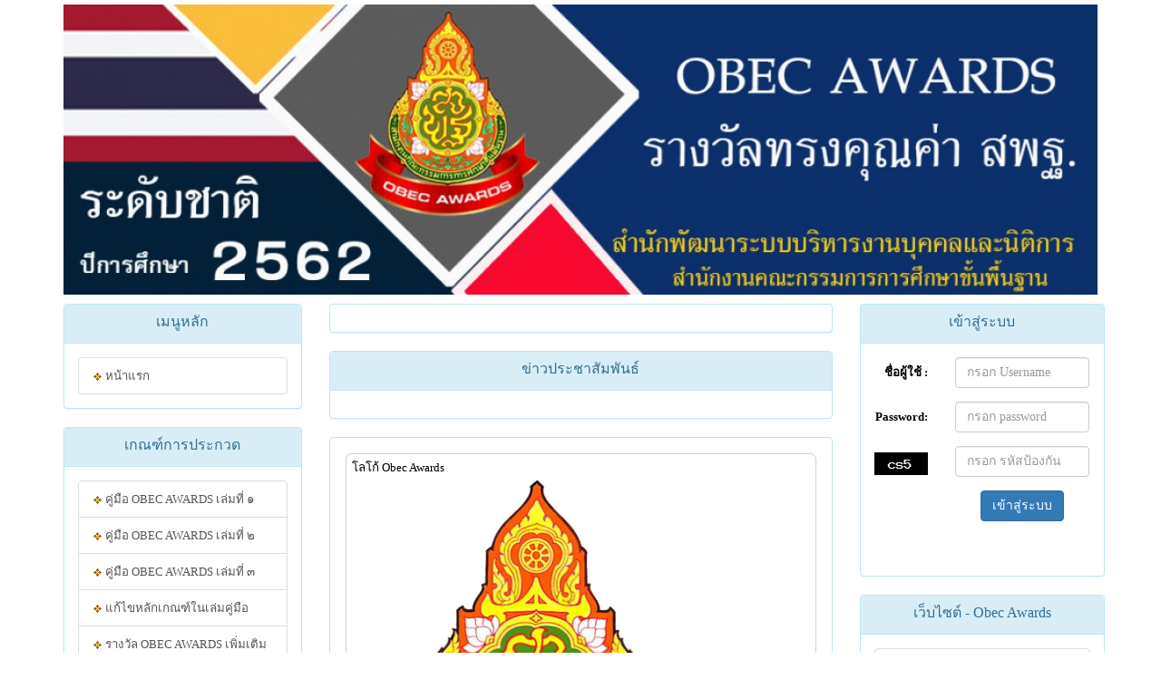

--- FILE ---
content_type: text/html
request_url: https://awards62.obecawards.net/
body_size: 5502
content:





<!DOCTYPE html PUBLIC "-//W3C//DTD XHTML 1.0 Transitional//EN" "http://www.w3.org/TR/xhtml1/DTD/xhtml1-transitional.dtd">
<html xmlns="http://www.w3.org/1999/xhtml">
<head>

<link href="style.css" rel="stylesheet" type="text/css">
<title>รางวัลทรงคุณค่า สพฐ. OBEC AWARDS  </title>
<meta http-equiv="Content-Type" content="text/html; charset=utf-8" />
<meta name=”description” content=”รางวัลทรงคุณค่า สพฐ. OBEC AWARDS” />
<meta name=”keywords” content=”รางวัลทรงคุณค่า สพฐ. OBEC AWARDS,awards.sillapa.net” />
<script type="text/javascript">
// Popup window code
function newPopup(url) {
	popupWindow = window.open(
		url,'popUpWindow','height=650,width=1024,left=100,top=0,resizable=yes,scrollbars=yes,toolbar=no,menubar=no,location=no,directories=no,status=no')
}
function newPopup2(url) {
	popupWindow = window.open(
		url,'popUpWindow','height=100,width=300,left=100,top=0,resizable=yes,scrollbars=yes,toolbar=no,menubar=no,location=no,directories=no,status=no')
}
</script>
<script type="text/JavaScript">
<!--
function MM_preloadImages() { //v3.0
  var d=document; if(d.images){ if(!d.MM_p) d.MM_p=new Array();
    var i,j=d.MM_p.length,a=MM_preloadImages.arguments; for(i=0; i<a.length; i++)
    if (a[i].indexOf("#")!=0){ d.MM_p[j]=new Image; d.MM_p[j++].src=a[i];}}
}
//-->
</script>
<style type="text/css">
<!--
.style3 {color: #000000}
-->
</style>
<!--
<style>
img {
-webkit-filter: grayscale(100%); 
filter: grayscale(100%);
}
html {
-webkit-filter: grayscale(100%);
}
</style>
-->
<!--
		<style>
		.black-ribbon {
		  position: fixed;
		  z-index: 9999;
		  width: 70px;
		}
		@media only all and (min-width: 768px) {
		  .black-ribbon {
			width: auto;
		  }
		}

		.stick-left { left: 0; }
		.stick-right { right: 0; }
		.stick-top { top: 0; }
		.stick-bottom { bottom: 0; }
        .style3 {color: #0000FF; font-weight: bold; }
        </style>

		!-->
</head>

<body onload="MM_preloadImages('images/icon/ButtonPrevOff.gif')">
<!--img src="../images/black_ribbon_top_left.png" class="black-ribbon stick-top stick-left"/!-->
<table border="0"  width="100%" cellpadding="0" cellspacing="0">
  <tr valign="top" bgcolor="#FFFFFF">

    <td align="center">  <!DOCTYPE html PUBLIC "-//W3C//DTD XHTML 1.0 Transitional//EN" "http://www.w3.org/TR/xhtml1/DTD/xhtml1-transitional.dtd">
<html xmlns="http://www.w3.org/1999/xhtml">
<head>
    <title>รางวัลทรงคุณค่า สพฐ. OBEC AWARDS  </title>
	<meta http-equiv="Content-Type" content="text/html; charset=utf-8" />
    <meta http-equiv="X-UA-Compatible" content="IE=edge">
    <meta name="viewport" content="width=device-width, initial-scale=1">
    <!-- The above 3 meta tags *must* come first in the head; any other head content must come *after* these tags -->

    <!-- Bootstrap -->
    <link href="template/tombt/bootstrap/css/bootstrap.min.css" rel="stylesheet">

    <!-- HTML5 shim and Respond.js for IE8 support of HTML5 elements and media queries -->
    <!-- WARNING: Respond.js doesn't work if you view the page via file:// -->
    <!--[if lt IE 9]>
      <script src="https://oss.maxcdn.com/html5shiv/3.7.3/html5shiv.min.js"></script>
      <script src="https://oss.maxcdn.com/respond/1.4.2/respond.min.js"></script>
    <![endif]-->


	<!-- Custom styles for this template -->
	<link rel="stylesheet" type="text/css" href="template/tombt/vendor/css/style.css">
	<script type="text/javascript" src="template/tombt/vendor/js/jquery-1.11.3-jquery.min.js"></script>
	<script type="text/javascript" src="template/tombt/vendor/js/validation.min.js"></script>
	<script type="text/javascript" src="template/tombt/vendor/js/login_process.js"></script>
	<!--link rel="stylesheet" type="text/css" href="vendor/css/login.css"!-->

</head>
<body>

<div class="container">
<!-- Bottom Left -->




	<!--div class="row" >		
		 <nav class="navbar navbar-inverse">
			<div class="navbar-header">
				<button type="button" class="navbar-toggle collapsed" data-toggle="collapse" data-target="#bs-example-navbar-collapse-1" aria-expanded="false">
					<span class="sr-only">Toggle navigation</span>
					<span class="icon-bar"></span>
					<span class="icon-bar"></span>
					<span class="icon-bar"></span>
					<span class="icon-bar"></span>
				</button>
			</div>
			<div class="collapse navbar-collapse" id="bs-example-navbar-collapse-1">
				<ul class="nav navbar-nav">
					<div class="collapse navbar-collapse" id="bs-example-navbar-collapse-1">
						<ul class="nav navbar-nav">
							<li class="nav-item"></li>
							<li class="nav-item">   </li>
						</ul>
					</div>
		</nav>
	</div!-->

    
	<div class="row">
		<div style="padding-top: 5px; padding-bottom: 10px; padding-left: 5px; padding-right: 5px;">
			<div id="carousel-slide" class="carousel slide" data-ride="carousel">

				<!-- Wrapper for slides -->
				<div class="carousel-inner" role="listbox">
					<div class="item active">
					   <img src="images/header/header_.jpg?17690173">  					</div>     
				</div>
				<!-- Controls -->
			</div>
		</div>
	</div>

	<!--div class="row">
		<div style="padding-top: 5px; padding-bottom: 10px; padding-left: 5px; padding-right: 5px;">
			   		</div>
	</div!-->
	   
    	
<div class="row" style="margin-top: 0px;">
    <div class="col-md-3"><!-- เมนูฝั่งช้าย  -->

		<div class="panel panel-info">
			<div class="panel-heading">
				<h3 class="panel-title">เมนูหลัก</h3>
			</div>
			<div class="panel-body">
				   	  <a href="."   class="list-group-item" align="left" ><img src="images/bullet.gif" border="" /> หน้าแรก</a>
     <!--
	 <a href="?name=manual"   class="list-group-item" align="left" ><img src="images/bullet.gif" border="" /> คู่มือการใช้งานเว็บไซต์</a>	
  !-->
			</div>
		</div>

		<div class="panel panel-info">
			<div class="panel-heading">
				<h3 class="panel-title">เกณฑ์การประกวด</h3>
			</div>
			<div class="panel-body">
				    <a href="https://goo.gl/L4xg8S"  class="list-group-item" align="left"  target="_blank"><img src="images/bullet.gif" border="0" />  คู่มือ OBEC AWARDS เล่มที่ ๑</a>
   <a href="https://goo.gl/7MMqXC"  class="list-group-item" align="left"  target="_blank"><img src="images/bullet.gif" border="0" />  คู่มือ OBEC AWARDS เล่มที่ ๒</a>
   <a href="https://goo.gl/oXyf9H"  class="list-group-item" align="left"  target="_blank"><img src="images/bullet.gif" border="0" />  คู่มือ OBEC AWARDS เล่มที่ ๓</a>
   <a href="https://drive.google.com/open?id=1oSQHcPnRqsMyI-jydefJycaa3EyYHqD9"  class="list-group-item" align="left"  target="_blank"><img src="images/bullet.gif" border="0" />  แก้ไขหลักเกณฑ์ในเล่มคู่มือ</a>
   <a href="https://drive.google.com/open?id=1lJ2oIduDDzKuuujfq-Ge8VFap2ccc1lt"  class="list-group-item" align="left"  target="_blank"><img src="images/bullet.gif" border="0" />  รางวัล OBEC AWARDS เพิ่มเติม ปี 60</a>
   <a href="https://drive.google.com/open?id=1UzqQNrWlF4_wamssEIuF5LCZnjCvJyHC"  class="list-group-item" align="left"  target="_blank"><img src="images/bullet.gif" border="0" />  รางวัล OBEC AWARDS เพิ่มเติม ปี 61</a>
  			</div>
		</div>
            
   
		<div style="clear:both;"></div>

</div>



      <div class="col-md-6"><!-- เมนูกลาง  -->

			<div class="panel panel-info">
				<!--div class="panel-heading">
					<h3 class="panel-title">ข่าวประชาสัมพันธ์</h3>
				</div!-->
 				<div class="panel-body">
						 <table width="100%" border="0" cellspacing="1" cellpadding="3" align="right">
</table>
				</div>
			</div>

			<div class="panel panel-info">
				<div class="panel-heading">
					<h3 class="panel-title">ข่าวประชาสัมพันธ์</h3>
				</div>
 				<div class="panel-body">
						 <table width="100%" border="0" cellspacing="1" cellpadding="3" align="right">
</table>				</div>
			</div>

			<!--div class="panel panel-info">
				<div class="panel-heading">
					<h3 class="panel-title">ข่าวประชาสัมพันธ์ การศึกษาพิเศษ</h3>
				</div>
 				<div class="panel-body">
						 <table width="100%" border="0" cellspacing="1" cellpadding="3" align="right">
</table>				</div>
			</div!-->

			<div class="panel panel-info">
 				<div class="panel-body">
						 <table width="100%" border="0" cellspacing="1" cellpadding="3" align="right">
  <tr>
    <td align="" valign="middle" >

    <table id="Table_01" border="0" cellpadding="0" cellspacing="0" width="100%">
	<tr>
		<td>
			<img src="images/box1/box_gray_01.jpg" width="9" height="8" alt=""></td>
		<td background="images/box1/box_gray_02.jpg">
			<img src="images/box1/box_gray_02.jpg" width="99" height="8" alt=""></td>
		<td>
			<img src="images/box1/box_gray_03.jpg" width="9" height="8" alt=""></td>
	</tr>
	<tr>
		<td width="9" background="images/box1/box_gray_04.jpg">&nbsp;</td>
		<td valign="top"> 
		
  <!-- start of CONTENT ################################################################# -->    โลโก้ Obec Awards<br />
<a href="/ckfinder/userfiles/images/logo_obecawards.png" target="_blank"><img alt="" src="/ckfinder/userfiles/images/logo_obecawards(2).png" style="height:453.6px;width:400px" /></a>	<!--?=$arr[block] [text]?!-->
        <!-- end of CONTENT ################################################################# -->
  </td>
		<td width="9" background="images/box1/box_gray_06.jpg">&nbsp;</td>
	</tr>
	<tr>
		<td>
			<img src="images/box1/box_gray_07.jpg" width="9" height="8" alt=""></td>
		<td background="images/box1/box_gray_08.jpg">
			<img src="images/box1/box_gray_08.jpg" width="99" height="8" alt=""></td>
		<td>
			<img src="images/box1/box_gray_09.jpg" width="9" height="8" alt=""></td>
	</tr>
</table>    </td>
  </tr>
  </table>				</div>
			</div>
             
			<div class="panel panel-info">
				<div class="panel-body">
						 


<table width="100%" border="0" cellspacing="0" cellpadding="3">

  <tr>
    <td align="center"><h3><strong>เว็บไซต์ระดับภาค</strong></h3>
	</td>
  </tr>
  <tr>
    <td><table width="100%" border="0" cellspacing="0" cellpadding="2">
	      <tr class="dotline">
        <td align="center" bgcolor="#CCCCCC"><h4></h4></td>
        <td width="500" bgcolor="#CCCCCC"><h4>คลิกเพื่อเปิดเว็บ</h4></td>
        <td bgcolor="#CCCCCC"><h4>ผู้ประสานงาน</h4></td>
        <td bgcolor="#CCCCCC"><h4>โทรศัพท์</h4></td>
        </tr>

          <tr class="dotline" height="30px" >
        <td width="15" align="center">1.</td>
        <td><a href="https://awards62.obecawards.net/obec-demo" target="_blank">ทดสอบ ระบบ</a></td>
        <td width="260"></td>
        <td width="100"></td>
        </tr>
           <tr class="dotline" height="30px" >
        <td width="15" align="center">2.</td>
        <td><a href="https://awards62.obecawards.net/obec-central" target="_blank">ระดับภาคกลางและภาคตะวันออก การศึกษาปกติ</a></td>
        <td width="260">นางสาวสนธยา ผลหมู่</td>
        <td width="100">097-1759907</td>
        </tr>
           <tr class="dotline" height="30px" >
        <td width="15" align="center">3.</td>
        <td><a href="https://awards62.obecawards.net/obec-centralss" target="_blank">ระดับภาคกลางและภาคตะวันออก การศึกษาพิเศษ</a></td>
        <td width="260">นางสาวสุชานันท์ ป้อมบุญมี</td>
        <td width="100">0615147909</td>
        </tr>
           <tr class="dotline" height="30px" >
        <td width="15" align="center">4.</td>
        <td><a href="https://awards62.obecawards.net/obec-esan" target="_blank">ระดับภาคตะวันออกเฉียงเหนือ การศึกษาปกติ</a></td>
        <td width="260">นางสาวศศิกานต์  ผันจะโป๊ะ</td>
        <td width="100">0644310878</td>
        </tr>
           <tr class="dotline" height="30px" >
        <td width="15" align="center">5.</td>
        <td><a href="https://awards62.obecawards.net/obec-esanss" target="_blank">ระดับภาคตะวันออกเฉียงเหนือ การศึกษาพิเศษ</a></td>
        <td width="260">นายสมพร ผัดแก้ว</td>
        <td width="100">0838619928</td>
        </tr>
           <tr class="dotline" height="30px" >
        <td width="15" align="center">6.</td>
        <td><a href="https://awards62.obecawards.net/obec-northss" target="_blank">ระดับภาคเหนือ การศึกษาพิเศษ</a></td>
        <td width="260">นางระวีวรรณ ดาด้วง</td>
        <td width="100">0956430767</td>
        </tr>
           <tr class="dotline" height="30px" >
        <td width="15" align="center">7.</td>
        <td><a href="https://awards62.obecawards.net/obec-north" target="_blank">ระดับภาคเหนือ การศึกษาปกติ</a></td>
        <td width="260">นางนวพรรณ ​อ้นมั่น</td>
        <td width="100">0854017484</td>
        </tr>
           <tr class="dotline" height="30px" >
        <td width="15" align="center">8.</td>
        <td><a href="https://awards62.obecawards.net/obec-south" target="_blank">ระดับภาคใต้ การศึกษาปกติ</a></td>
        <td width="260">นายอภิสิทธิ์  นิระโส</td>
        <td width="100">061-218-9408</td>
        </tr>
           <tr class="dotline" height="30px" >
        <td width="15" align="center">9.</td>
        <td><a href="https://awards62.obecawards.net/obec-southss" target="_blank">ระดับภาคใต้ การศึกษาพิเศษ</a></td>
        <td width="260">นายธีระวัฒน์  ทองแผ้ว</td>
        <td width="100">0869664808</td>
        </tr>
      
    </table></td>
  </tr>

</table>
<br /><br />
<table width="100%" border="0" cellspacing="0" cellpadding="2">
      <tr class="dotline">
        <td colspan="3" align="center"><h3><strong>กำหนดการแข่งขัน จากผู้ดูแลระบบ</strong></h3></td>
      </tr>
	
      <tr class="dotline">
        <td width="15" align="center" bgcolor="#CCCCCC"><h4></h4></td>
        <td width="550" bgcolor="#CCCCCC"><h4>ภาค</h4></td>
        <td width="400" bgcolor="#CCCCCC"><h4>วันที่ประกวด</h4></td>
        </tr>
	  
	  
      <tr class="dotline"  height="30px" >
       
        <td>1</td>
        <td>ระดับภาคกลางและภาคตะวันออก การศึกษาพิเศษ</td>
        <td>12-13 มีนาคม 2563</td> 
		</tr>
	  	  
	  
      <tr class="dotline"  height="30px" >
       
        <td>2</td>
        <td>ระดับภาคตะวันออกเฉียงเหนือ การศึกษาพิเศษ</td>
        <td>14-15 มีนาคม 2563</td> 
		</tr>
	  	  
	  
      <tr class="dotline"  height="30px" >
       
        <td>3</td>
        <td>ระดับภาคกลางและภาคตะวันออก การศึกษาปกติ</td>
        <td>14-15 มีนาคม 2563</td> 
		</tr>
	  	  
	  
      <tr class="dotline"  height="30px" >
       
        <td>4</td>
        <td>ระดับภาคเหนือ การศึกษาพิเศษ</td>
        <td>16-17 มีนาคม 2563</td> 
		</tr>
	  	  
	  
      <tr class="dotline"  height="30px" >
       
        <td>5</td>
        <td>ระดับภาคเหนือ การศึกษาปกติ</td>
        <td>16-17 มีนาคม 2563</td> 
		</tr>
	  	  
	  
      <tr class="dotline"  height="30px" >
       
        <td>6</td>
        <td>ระดับภาคใต้ การศึกษาปกติ</td>
        <td>18-20 มีนาคม 2563</td> 
		</tr>
	  	  
	  
      <tr class="dotline"  height="30px" >
       
        <td>7</td>
        <td>ระดับภาคใต้ การศึกษาพิเศษ</td>
        <td>18-20 มีนาคม 2563</td> 
		</tr>
	  </table>
				</div>
			</div>
              	

<!--  ปิด content-->

<!--  ปิด row-->
</div>

<!-- add right column -->
<div class="row" style="margin-top: 0px;">
    <div class="col-md-3"><!-- เมนูฝั่งขวา -->
		
		<div class="panel panel-info">
			<div class="panel-heading">
				<h3 class="panel-title">เข้าสู่ระบบ</h3>
			</div>
			<div class="panel-body">
					<form class="form-horizontal" method="post" action="?name=admin&file=login" >
  <div class="form-group">
    <label class="control-label col-sm-4" for="email">ชื่อผู้ใช้ : </label>
    <div class="col-sm-8">
      <input type="text" class="form-control"  name="username" id="username" placeholder="กรอก Username " value="">
    </div>
  </div>
  <div class="form-group">
    <label class="control-label col-sm-4" for="pwd">Password:</label>
    <div class="col-sm-8"> 
      <input type="password" class="form-control" name=" password" id="password" placeholder="กรอก password" value="">
    </div>
  </div>
  <div class="form-group">
    <label class="control-label col-sm-4" for="security_code">
						<img src="capcha/val_img.php?width=60&height=25&characters=3" width="60" height="25" align="absmiddle" />	</label>
    <div class="col-sm-8"> 
      <input type="text" class="form-control" name=" security_code" id="security_code" placeholder="กรอก รหัสป้องกัน"  >
    </div>
  </div>

  <div class="form-group"> 
    <div class="col-sm-offset-4 col-sm-8">
      <button type="submit" class="btn btn-primary">เข้าสู่ระบบ</button>
    </div>
  </div>
</form>
    				</div>
			<div class="panel-body">
					    			</div>

		</div>

		<div class="panel panel-info">
			<div class="panel-heading">
				<h3 class="panel-title">เว็บไซต์ - Obec Awards</h3>
			</div>
			<div class="panel-body">
					    <a href="https://awards62.obecawards.net/obec-nation" class="list-group-item" align="left" target="_blank"><img src="images/bullet.gif" border="" />   ระดับชาติ</a>
      <a href="https://awards62.obecawards.net/obec-esan" class="list-group-item" align="left" target="_blank"><img src="images/bullet.gif" border="" />   ระดับภาคอีสาน การศึกษาปกติ</a>
      <a href="https://awards62.obecawards.net/obec-esanss" class="list-group-item" align="left" target="_blank"><img src="images/bullet.gif" border="" />   ระดับภาคอีสาน การศึกษาพิเศษ</a>
      <a href="https://awards62.obecawards.net/obec-north" class="list-group-item" align="left" target="_blank"><img src="images/bullet.gif" border="" />   ระดับภาคเหนือ การศึกษาปกติ</a>
      <a href="https://awards62.obecawards.net/obec-northss" class="list-group-item" align="left" target="_blank"><img src="images/bullet.gif" border="" />   ระดับภาคเหนือ การศึกษาพิเศษ</a>
      <a href="https://awards62.obecawards.net/obec-south" class="list-group-item" align="left" target="_blank"><img src="images/bullet.gif" border="" />   ระดับภาคใต้ การศึกษาปกติ</a>
      <a href="https://awards62.obecawards.net/obec-southss" class="list-group-item" align="left" target="_blank"><img src="images/bullet.gif" border="" />   ระดับภาคใต้ การศึกษาพิเศษ</a>
      <a href="https://awards62.obecawards.net/obec-central" class="list-group-item" align="left" target="_blank"><img src="images/bullet.gif" border="" />   ระดับภาคกลางและภาคตะวันออก การศึกษาปกติ</a>
      <a href="https://awards62.obecawards.net/obec-centralss" class="list-group-item" align="left" target="_blank"><img src="images/bullet.gif" border="" />   ระดับภาคกลางและภาคตะวันออก การศึกษาพิเศษ</a>
  			</div>
		</div>

		<div class="panel panel-info">
			<div class="panel-heading">
				<h3 class="panel-title">เว็บไซต์หลัก - Obec Awards</h3>
			</div>
			<div class="panel-body">
					<a href="http://awards61.obecawards.net/"   class="list-group-item" align="left"  target="_BLANK"><img src="images/bullet.gif" border="" /> Obec Awards ปี 2561</a>
<a href="http://awards60.obecawards.net/"   class="list-group-item" align="left"  target="_BLANK"><img src="images/bullet.gif" border="" /> Obec Awards ปี 2560</a>
<a href="http://awards59.obecawards.net/"   class="list-group-item" align="left"  target="_BLANK"><img src="images/bullet.gif" border="" /> Obec Awards ปี 2559</a>
<a href="http://awards58.obecawards.net/"   class="list-group-item" align="left"  target="_BLANK"><img src="images/bullet.gif" border="" /> Obec Awards ปี 2558</a>
<a href="http://awards57.obecawards.net/"   class="list-group-item" align="left"  target="_BLANK"><img src="images/bullet.gif" border="" /> Obec Awards ปี 2557</a>
<a href="http://awards.sillapa.net/"   class="list-group-item" align="left"  target="_BLANK"><img src="images/bullet.gif" border="" /> Obec Awards ปี 2556</a>			</div>
		</div>

		<div class="panel panel-info">
			<div class="panel-heading">
				<h3 class="panel-title">สถิติการเข้าชม</h3>
			</div>
			<div class="panel-body">
					<table width="100%" border="0" cellspacing="1" cellpadding="3" align="right">
<tr>
<td width="50%" align="center" valign="middle" >วันนี้</td>
<td align="center" valign="middle" >1</td>
</tr>
<tr>
<td width="50%" align="center" valign="middle" >เมื่อวาน</td>
<td align="center" valign="middle" >26</td>
</tr>
<tr>
<td align="center" valign="middle" >สัปดาห์นี้</td>
<td align="center" valign="middle" >88</td>
</tr>
<tr>
<td align="center" valign="middle" >สัปดาห์ที่แล้ว</td>
<td align="center" valign="middle" >204</td>
</tr>
<tr>
<td align="center" valign="middle" >เดือนนี้</td>
<td align="center" valign="middle" >564</td>
</tr>
<tr>
<td align="center" valign="middle" >เดือนที่แล้ว</td>
<td align="center" valign="middle" >645</td>
</tr>
<tr>
<td align="center" valign="middle" >ปีนี้</td>
<td align="center" valign="middle" >564</td>
</tr>
<tr>
<td align="center" valign="middle" >ทั้งหมด</td>
<td align="center" valign="middle" >161,120</td>
</tr>
</table>			</div>
			<div class="panel-body">
					<table width="100%" border="0" cellspacing="1" cellpadding="3" align="right">
</table>			</div>
		</div>


	</div>
</div>
<!-- end right column -->





</div>



	<div class="row">

		<nav class="navbar navbar-inverse navbar-bottom" style="margin-top: 10px">
			<h5 id='footer-header' class="font-w" align="center"></h5>
			<div class="footer-copyright text-center">

				<!-- Footer -->
				<p class="text-muted" align="center" >ติดต่อผู้ดูแลระบบได้ที่<br />
ทีมพัฒนาระบบบริหารการจัดการสารสนเทศการแข่งขัน รางวัลทรงคุณค่า สพฐ. OBEC AWARDS<br />
ผู้ประสาน นางสาวสนธยา ผลหมู่&nbsp; 097 1759907 โทร 2 02 3300141 ่ต่อ 22&nbsp; อีเมล <a href="/cdn-cgi/l/email-protection" class="__cf_email__" data-cfemail="f3809c9d87928a92c0c7cab3949e929a9fdd909c9e">[email&#160;protected]</a><br />
ผู้ดูแลระบบ นางสาวเกตศิณี สีเสน โทร&nbsp; อีเมล <a href="/cdn-cgi/l/email-protection" class="__cf_email__" data-cfemail="f29b9f86879c8b9d9c95c2c2c2c0b2959f939b9edc919d9f">[email&#160;protected]</a><br />&copy; Copy right 2026. 
				<a href="http://www.sillapa.net" style="color:#fff">Sillapa.net</a>  All rights reserved.  [<a href="http://www.sillapa.net/home/?p=41" target="_blank" style="color:#fff">ทีมพัฒนา</a>] </p>
				<!-- End Footer -->

			</div>
		</nav>
	</div>

    <!-- jQuery (necessary for Bootstrap's JavaScript plugins) -->
	<!--
    <script src="https://ajax.googleapis.com/ajax/libs/jquery/1.12.4/jquery.min.js"></script>
	!-->
    <!-- Include all compiled plugins (below), or include individual files as needed -->
    <script data-cfasync="false" src="/cdn-cgi/scripts/5c5dd728/cloudflare-static/email-decode.min.js"></script><script src="template/tombt/bootstrap/js/bootstrap.min.js"></script>
  <script defer src="https://static.cloudflareinsights.com/beacon.min.js/vcd15cbe7772f49c399c6a5babf22c1241717689176015" integrity="sha512-ZpsOmlRQV6y907TI0dKBHq9Md29nnaEIPlkf84rnaERnq6zvWvPUqr2ft8M1aS28oN72PdrCzSjY4U6VaAw1EQ==" data-cf-beacon='{"version":"2024.11.0","token":"6f007b4fb6794b59a356b43412350951","r":1,"server_timing":{"name":{"cfCacheStatus":true,"cfEdge":true,"cfExtPri":true,"cfL4":true,"cfOrigin":true,"cfSpeedBrain":true},"location_startswith":null}}' crossorigin="anonymous"></script>
</body>
</html></td>
  </tr>
  </table>
    </td>
  </tr>
</table>

<p>

</body>

</html>


--- FILE ---
content_type: text/css
request_url: https://awards62.obecawards.net/template/tombt/vendor/css/style.css
body_size: 1050
content:
 	body {
/*
		background-image: url(../../images/bg1.png);
		background-repeat: no-repeat;
*/
		font-family: verdana;
	}
	.txt-title {color: #808080; font-size: 22px;font-weight: bold; }
	.txt-detail {	color: #666666;	font-size: 16px;		}

/*
	a, a:link, a:visited, a:active { color: #AAAAAA; text-decoration: none; }
	a:hover { border-bottom: 1px dotted #c1c1c1; color: #AAAAAA; }

	img {border: none;}
*/
	#container1 {
		/*border:1px solid #cecece;*/
		/*background-color:#fff; */
	}
	#container2 {
		margin-top: 150px;
		/*border:1px solid #cecece;*/
	}
	#container3 {
		margin-top: 20px;
		/*border:1px solid #cecece;*/
	}

		img {
            display: inline-block;
            height: auto;
            max-width: 100%;
        }
		a:link {
			text-decoration: none;
		}

		a:visited {
			text-decoration: none;
		}

		a:hover {
			text-decoration: underline;
		}

		a:active {
			text-decoration: underline;
		}


/*

.login-block {
    width: 320px;
    padding: 20px;
    background: #fff;
    border-radius: 5px;
    border-top: 5px solid #ff656c;
    margin: 0 auto;
	border:5px solid #cecece;
}

.login-block h1 {
    text-align: center;
    color: #000;
    font-size: 18px;
    text-transform: uppercase;
    margin-top: 0;
    margin-bottom: 20px;
}

.login-block input {
    width: 100%;
    height: 42px;
    box-sizing: border-box;
    border-radius: 5px;
    border: 1px solid #ccc;
    margin-bottom: 20px;
    font-size: 14px;
    font-family: Montserrat;
    padding: 0 20px 0 50px;
    outline: none;
}

.login-block input#username {
    background: #fff url('http://i.imgur.com/u0XmBmv.png') 20px top no-repeat;
    background-size: 16px 80px;
}

.login-block input#username:focus {
    background: #fff url('http://i.imgur.com/u0XmBmv.png') 20px bottom no-repeat;
    background-size: 16px 80px;
}

.login-block input#password {
    background: #fff url('http://i.imgur.com/Qf83FTt.png') 20px top no-repeat;
    background-size: 16px 80px;
}

.login-block input#password:focus {
    background: #fff url('http://i.imgur.com/Qf83FTt.png') 20px bottom no-repeat;
    background-size: 16px 80px;
}

.login-block input:active, .login-block input:focus {
    border: 1px solid #ff656c;
}

.login-block button {
    width: 100%;
    height: 40px;
    background: #ff656c;
    box-sizing: border-box;
    border-radius: 5px;
    border: 1px solid #e15960;
    color: #fff;
    font-weight: bold;
    text-transform: uppercase;
    font-size: 14px;
    font-family: Montserrat;
    outline: none;
    cursor: pointer;
}

.login-block button:hover {
    background: #ff7b81;
}


*/



/* enable absolute positioning */
.inner-addon { 
    position: relative; 
}

/* style icon */
.inner-addon .glyphicon {
  position: absolute;
  padding: 10px;
  pointer-events: none;
}

/* align icon */
.left-addon .glyphicon  { left:  0px;}
.right-addon .glyphicon { right: 0px;}

/* add padding  */
.left-addon input  { padding-left:  30px; }
.right-addon input { padding-right: 30px; }



  /*
 * Info-Block 
 */
.info-block {
	margin-top: 10px;
	margin-left: 10px;
}
/**************end rule******************/

/*
 * Card component
 */
.card {
    background-color: #fff;
    /* just in case there no content*/
    padding: 20px 25px 30px;
    margin: 0 auto 25px;
    margin-top: 10px;
    /* shadows and rounded borders */
    -moz-border-radius: 2px;
    -webkit-border-radius: 2px;
    border-radius: 2px;
    -moz-box-shadow: 0px 2px 2px rgba(0, 0, 0, 0.3);
    -webkit-box-shadow: 0px 2px 2px rgba(0, 0, 0, 0.3);
    box-shadow: 0px 2px 2px rgba(0, 0, 0, 0.3);
}

.profile-img-card {
    width: 66px;
    height: 66px;
    margin: 0 auto 10px;
    display: block;
    -moz-border-radius: 50%;
    -webkit-border-radius: 50%;
    border-radius: 50%;
}

  /*
 * Sign in-x
 */
 	#login-form-x {
		width:250px;
	}

	

  /*
 * Sign in 
 */
	.signin-form
	{
		/*border:solid red 1px;*/
		margin-top:10px;
	}

	.form-signin {
		max-width: 500px;
		padding: 19px 29px 29px;
		margin: 0 auto;
		/*margin-top:90px;*/
		background-color: #fff;
		
		border: 1px solid #e5e5e5;
		-webkit-border-radius: 5px;
		   -moz-border-radius: 5px;
				border-radius: 5px;
		-webkit-box-shadow: 0 1px 2px rgba(0,0,0,.05);
		   -moz-box-shadow: 0 1px 2px rgba(0,0,0,.05);
				box-shadow: 0 1px 2px rgba(0,0,0,.05);
				
		font-family:Tahoma, Geneva, sans-serif;
		color:#990000;
		font-weight:lighter;
	}

	.form-signin .form-signin-heading{
		color:#00A2D1;
	}
	.form-signin input[type="text"],
	.form-signin input[type="password"],
	.form-signin input[type="email"] {
		font-size: 16px;
		height: 45px;
		padding: 7px 9px;
	}

	.navbar-brand{
		font-family:"Lucida Handwriting";
	}
	#btn-submit{
		height:45px;
	}
/**************end Sign in ******************/


--- FILE ---
content_type: application/javascript
request_url: https://awards62.obecawards.net/template/tombt/vendor/js/login_process.js
body_size: 292
content:
/*
Author: Pradeep Khodke
URL: http://www.codingcage.com/
*/

$('document').ready(function()
{ 
     /* validation */
	 $("#login-form").validate({
      rules:
	  {
			password: {
			required: true,
			},
			user_email: {
            required: true,
            email: true
            },
	   },
       messages:
	   {
            password:{
                      required: "please enter your password"
                     },
            user_email: "please enter your email address",
       },
	   submitHandler: submitForm	
       });  
	   /* validation */
	   
	   /* login submit */
	   function submitForm()
	   {		
			var data = $("#login-form").serialize();
				
			$.ajax({
				
			type : 'POST',
			url  : 'login_process.php',
			contentType: "application/x-www-form-urlencoded;charset=utf-8",
			data : data,
			beforeSend: function()
			{	
				$("#error").fadeOut();
				$("#btn-login").html('<span class="glyphicon glyphicon-transfer"></span> &nbsp; sending ...');
			},
			success :  function(response)
			   {						
					if(response=="ok"){
									
						$("#btn-login").html('<img src="images/btn-ajax-loader.gif" /> &nbsp; Signing In ...');
						setTimeout(' window.location.href = "index.php"; ',1000);
					}
					else{
									
						$("#error").fadeIn(1000, function(){						
				$("#error").html('<div class="alert alert-danger"> <span class="glyphicon glyphicon-info-sign"></span> &nbsp; '+response+' !</div>');
											$("#btn-login").html('<span class="glyphicon glyphicon-log-in"></span> &nbsp; Sign In');
									});
					}
			  }
			});
				return false;
		}
	   /* login submit */
});